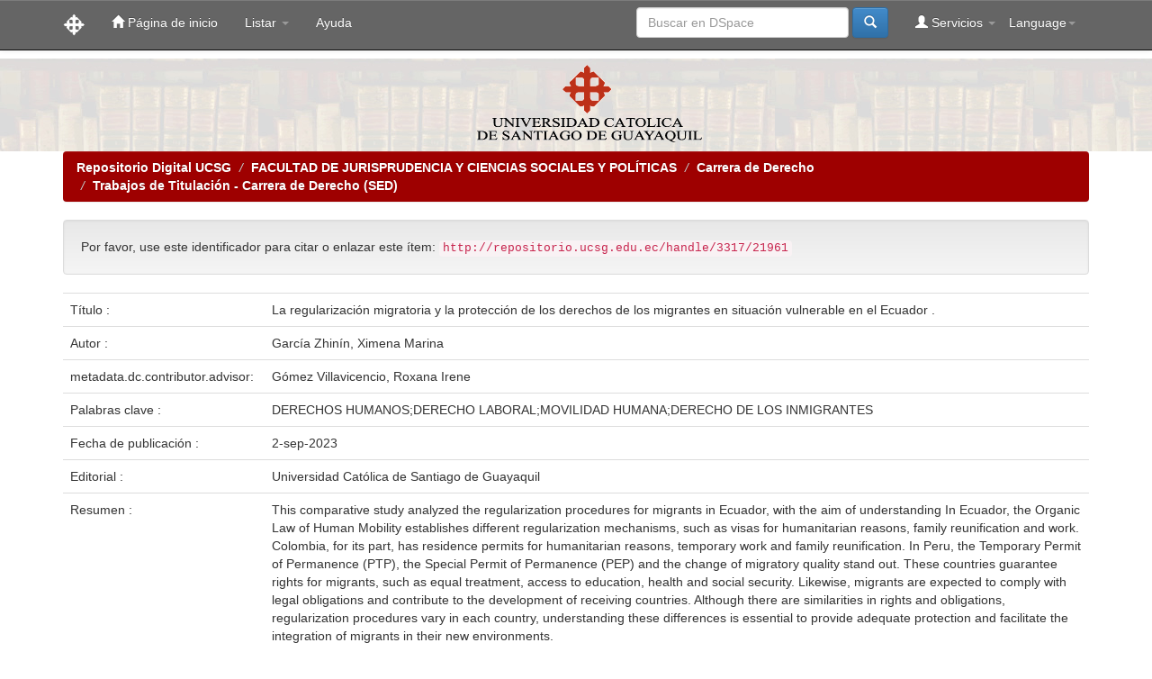

--- FILE ---
content_type: text/html;charset=UTF-8
request_url: http://repositorio.ucsg.edu.ec/handle/3317/21961
body_size: 21663
content:


















<!DOCTYPE html>
<html>
    <head>
        <title>Repositorio Digital UCSG: La regularización migratoria y la protección de los derechos de los migrantes en situación vulnerable en el Ecuador .</title>
        <meta http-equiv="Content-Type" content="text/html; charset=UTF-8" />
        <meta name="Generator" content="DSpace 5.9" />
        <meta name="viewport" content="width=device-width, initial-scale=1.0">
        <link rel="shortcut icon" href="/favicon.ico" type="image/x-icon"/>
	    <link rel="stylesheet" href="/static/css/jquery-ui-1.10.3.custom/redmond/jquery-ui-1.10.3.custom.css" type="text/css" />
	    <link rel="stylesheet" href="/static/css/bootstrap/bootstrap.min.css" type="text/css" />
	    <link rel="stylesheet" href="/static/css/bootstrap/bootstrap-theme.min.css" type="text/css" />
	    <link rel="stylesheet" href="/static/css/bootstrap/dspace-theme.css" type="text/css" />

        <link rel="search" type="application/opensearchdescription+xml" href="/open-search/description.xml" title="DSpace"/>


<link rel="schema.DCTERMS" href="http://purl.org/dc/terms/" />
<link rel="schema.DC" href="http://purl.org/dc/elements/1.1/" />
<meta name="DC.contributor" content="Gómez Villavicencio, Roxana Irene" />
<meta name="DC.creator" content="García Zhinín, Ximena Marina" />
<meta name="DCTERMS.dateAccepted" content="2023-10-19T04:02:45Z" scheme="DCTERMS.W3CDTF" />
<meta name="DCTERMS.available" content="2023-10-19T04:02:45Z" scheme="DCTERMS.W3CDTF" />
<meta name="DCTERMS.issued" content="2023-09-02" scheme="DCTERMS.W3CDTF" />
<meta name="DC.identifier" content="http://repositorio.ucsg.edu.ec/handle/3317/21961" scheme="DCTERMS.URI" />
<meta name="DC.description" content="Este estudio comparativo analizó los procedimientos de regularización de migrantes en&#xD;&#xA;Ecuador, con el objetivo de comprender el marco legal. En Ecuador, la Ley Orgánica de&#xD;&#xA;Movilidad Humana establece diferentes mecanismos de regularización, como visas por&#xD;&#xA;razones humanitarias, reunificación familiar y trabajo. Colombia, por su parte, cuenta con&#xD;&#xA;permisos de permanencia por razones humanitarias, trabajo temporal y reunificación familia r.&#xD;&#xA;En Perú, destaca el Permiso Temporal de Permanencia (PTP), el Permiso Especial de&#xD;&#xA;Permanencia (PEP) y el cambio de calidad migratoria. Estos países garantizan derechos para&#xD;&#xA;los migrantes, como la igualdad de trato, acceso a la educación, salud y seguridad social.&#xD;&#xA;Asimismo, se espera que los migrantes cumplan con obligaciones legales y contribuyan al&#xD;&#xA;desarrollo de los países receptores. Aunque existen similitudes en los derechos y obligaciones,&#xD;&#xA;los procedimientos de regularización varían en cada país, comprender estas diferencias es&#xD;&#xA;esencial para proporcionar una protección adecuada y facilitar la integración de los migrante s&#xD;&#xA;en sus nuevos entornos." xml:lang="en_US" />
<meta name="DCTERMS.abstract" content="This comparative study analyzed the regularization procedures for migrants in Ecuador, with&#xD;&#xA;the aim of understanding In Ecuador, the Organic Law of Human Mobility establishes&#xD;&#xA;different regularization mechanisms, such as visas for humanitarian reasons, family&#xD;&#xA;reunification and work. Colombia, for its part, has residence permits for humanitarian reasons,&#xD;&#xA;temporary work and family reunification. In Peru, the Temporary Permit of Permanence&#xD;&#xA;(PTP), the Special Permit of Permanence (PEP) and the change of migratory quality stand out.&#xD;&#xA;These countries guarantee rights for migrants, such as equal treatment, access to education,&#xD;&#xA;health and social security. Likewise, migrants are expected to comply with legal obligations&#xD;&#xA;and contribute to the development of receiving countries. Although there are similarities in&#xD;&#xA;rights and obligations, regularization procedures vary in each country, understanding these&#xD;&#xA;differences is essential to provide adequate protection and facilitate the integration of migrants&#xD;&#xA;in their new environments." xml:lang="en_US" />
<meta name="DC.format" content="application/pdf" xml:lang="en_US" />
<meta name="DC.language" content="spa" xml:lang="en_US" scheme="DCTERMS.RFC1766" />
<meta name="DC.publisher" content="Universidad Católica de Santiago de Guayaquil" xml:lang="en_US" />
<meta name="DC.rights" content="info:eu-repo/semantics/openAccess" xml:lang="en_US" />
<meta name="DC.rights" content="http://creativecommons.org/licenses/by-nc-sa/4.0/" xml:lang="en_US" scheme="DCTERMS.URI" />
<meta name="DC.subject" content="DERECHOS HUMANOS" xml:lang="en_US" />
<meta name="DC.subject" content="DERECHO LABORAL" xml:lang="en_US" />
<meta name="DC.subject" content="MOVILIDAD HUMANA" xml:lang="en_US" />
<meta name="DC.subject" content="DERECHO DE LOS INMIGRANTES" xml:lang="en_US" />
<meta name="DC.title" content="La regularización migratoria y la protección de los derechos de los migrantes en situación vulnerable en el Ecuador ." xml:lang="en_US" />
<meta name="DC.type" content="info:eu-repo/semantics/bachelorThesis" xml:lang="en_US" />

<meta name="citation_keywords" content="DERECHOS HUMANOS; DERECHO LABORAL; MOVILIDAD HUMANA; DERECHO DE LOS INMIGRANTES; info:eu-repo/semantics/bachelorThesis" />
<meta name="citation_title" content="La regularización migratoria y la protección de los derechos de los migrantes en situación vulnerable en el Ecuador ." />
<meta name="citation_publisher" content="Universidad Católica de Santiago de Guayaquil" />
<meta name="citation_language" content="spa" />
<meta name="citation_author" content="García Zhinín, Ximena Marina" />
<meta name="citation_pdf_url" content="http://repositorio.ucsg.edu.ec/bitstream/3317/21961/1/T-UCSG-PRE-JUR-DER-MD-626.pdf" />
<meta name="citation_date" content="2023-09-02" />
<meta name="citation_abstract_html_url" content="http://repositorio.ucsg.edu.ec/handle/3317/21961" />


        
	<script type='text/javascript' src="/static/js/jquery/jquery-1.10.2.min.js"></script>
	<script type='text/javascript' src='/static/js/jquery/jquery-ui-1.10.3.custom.min.js'></script>
	<script type='text/javascript' src='/static/js/bootstrap/bootstrap.min.js'></script>
	<script type='text/javascript' src='/static/js/holder.js'></script>
	<script type="text/javascript" src="/utils.js"></script>
    <script type="text/javascript" src="/static/js/choice-support.js"> </script>

    
    
        <script type="text/javascript">
            var _gaq = _gaq || [];
            _gaq.push(['_setAccount', 'UA-34841612-1']);
            _gaq.push(['_trackPageview']);

            (function() {
                var ga = document.createElement('script'); ga.type = 'text/javascript'; ga.async = true;
                ga.src = ('https:' == document.location.protocol ? 'https://ssl' : 'http://www') + '.google-analytics.com/ga.js';
                var s = document.getElementsByTagName('script')[0]; s.parentNode.insertBefore(ga, s);
            })();
        </script>
    
    

<!-- HTML5 shim and Respond.js IE8 support of HTML5 elements and media queries -->
<!--[if lt IE 9]>
  <script src="/static/js/html5shiv.js"></script>
  <script src="/static/js/respond.min.js"></script>
<![endif]-->
<script>
(function(i,s,o,g,r,a,m){i['GoogleAnalyticsObject']=r;i[r]=i[r]||function(){(i[r].q=i[r].q||[]).push(arguments)},i[r].l=1*new Date();a=s.createElement(o),m=s.getElementsByTagName(o)[0];a.async=1;a.src=g;m.parentNode.insertBefore(a,m)})(window,document,'script','//www.google-analytics.com/analytics.js','ga');ga('create', 'UA-34841612-1', 'auto');ga('send', 'pageview');
</script>
    </head>

    
    
    <body class="undernavigation">
<a class="sr-only" href="#content">Skip navigation</a>
<header class="navbar navbar-inverse navbar-fixed-top">    
    
            <div class="container">
                

























       <div class="navbar-header">
         <button type="button" class="navbar-toggle" data-toggle="collapse" data-target=".navbar-collapse">
           <span class="icon-bar"></span>
           <span class="icon-bar"></span>
           <span class="icon-bar"></span>
         </button>
         <a class="navbar-brand" href="/"><img height="25" src="/image/dspace-logo-only.png" alt="DSpace logo" /></a>
       </div>
       <nav class="collapse navbar-collapse bs-navbar-collapse" role="navigation">
         <ul class="nav navbar-nav">
           <li class=""><a href="/"><span class="glyphicon glyphicon-home"></span> Página de inicio </a></li>
                
           <li class="dropdown">
             <a href="#" class="dropdown-toggle" data-toggle="dropdown">Listar  <b class="caret"></b></a>
             <ul class="dropdown-menu">
               <li><a href="/community-list">Comunidades </a></li>
				<li class="divider"></li>
        <li class="dropdown-header">Buscar elementos por:</li>
				
				
				
				      			<li><a href="/browse?type=dateissued">Fecha Publicación</a></li>
					
				      			<li><a href="/browse?type=author">Autor</a></li>
					
				      			<li><a href="/browse?type=title">Título</a></li>
					
				      			<li><a href="/browse?type=subject">Materia</a></li>
					
				    
				

            </ul>
          </li>
          <li class=""><script type="text/javascript">
<!-- Javascript starts here
document.write('<a href="#" onClick="var popupwin = window.open(\'/help/index.html\',\'dspacepopup\',\'height=600,width=550,resizable,scrollbars\');popupwin.focus();return false;">Ayuda <\/a>');
// -->
</script><noscript><a href="/help/index.html" target="dspacepopup">Ayuda </a></noscript></li>
       </ul>

 
    <div class="nav navbar-nav navbar-right">
	 <ul class="nav navbar-nav navbar-right">
      <li class="dropdown">
       <a href="#" class="dropdown-toggle" data-toggle="dropdown">Language<b class="caret"></b></a>
        <ul class="dropdown-menu">
 
      <li>
        <a onclick="javascript:document.repost.locale.value='fr';
                  document.repost.submit();" href="?locale=fr">
         français
       </a>
      </li>
 
      <li>
        <a onclick="javascript:document.repost.locale.value='en';
                  document.repost.submit();" href="?locale=en">
         English
       </a>
      </li>
 
      <li>
        <a onclick="javascript:document.repost.locale.value='es';
                  document.repost.submit();" href="?locale=es">
         español
       </a>
      </li>
 
     </ul>
    </li>
    </ul>
  </div>
 
 
       <div class="nav navbar-nav navbar-right">
		<ul class="nav navbar-nav navbar-right">
         <li class="dropdown">
         
             <a href="#" class="dropdown-toggle" data-toggle="dropdown"><span class="glyphicon glyphicon-user"></span> Servicios  <b class="caret"></b></a>
	             
             <ul class="dropdown-menu">
               <li><a href="/mydspace">Mi DSpace </a></li>
               <li><a href="/subscribe">Alertas </a></li>
               <li><a href="/profile">Editar perfil </a></li>

		
             </ul>
           </li>
          </ul>
          
	
	<form method="get" action="/simple-search" class="navbar-form navbar-right">
	    <div class="form-group">
          <input type="text" class="form-control" placeholder="Buscar en&nbsp;DSpace " name="query" id="tequery" size="25"/>
        </div>
        <button type="submit" class="btn btn-primary"><span class="glyphicon glyphicon-search"></span></button>

	</form></div>
    </nav>

            </div>

</header>

<main id="content" role="main">
<table width="100%" border="0" cellpadding="5" cellspacing="0">
<tr>
  <td align="center" background="/image/marmol.jpg" alt="DSpace logo"><center><div class="col-md-12"><img class="pull-center" src="/image/logo.gif" alt="DSpace logo" /></div></center></td>
</tr>
</table>
<!-- <div class="container banner">
	<div class="row">
		<div class="col-md-9 brand">
		<h1>DSpace <small>JSPUI</small></h1>
        <h4>DSpace almacena y facilita el acceso abierto a todo tipo de contenido digital incluyendo texto, imágenes, vídeos y colecciones de datos.</h4> <a href="http://www.dspace.org" class="btn btn-primary">Leer más</a> 
        </div>
        <div class="col-md-3"><img class="pull-right" src="/image/logo.gif" alt="DSpace logo" />
        </div>
	</div>
</div>	
<br/> -->
                

<div class="container">
                



  

<ol class="breadcrumb btn-success">

  <li><a href="/">Repositorio Digital UCSG</a></li>

  <li><a href="/handle/3317/16">FACULTAD DE JURISPRUDENCIA Y CIENCIAS SOCIALES Y POLÍTICAS</a></li>

  <li><a href="/handle/3317/563">Carrera de Derecho</a></li>

  <li><a href="/handle/3317/5739">Trabajos de Titulación - Carrera de Derecho (SED)</a></li>

</ol>

</div>                



        
<div class="container">
		






























		
		
		
		

                
                <div class="well">Por favor, use este identificador para citar o enlazar este ítem: 
                <code>http://repositorio.ucsg.edu.ec/handle/3317/21961</code></div>



    
    <table class="table itemDisplayTable">
<tr><td class="metadataFieldLabel">Título :&nbsp;</td><td class="metadataFieldValue">La&#x20;regularización&#x20;migratoria&#x20;y&#x20;la&#x20;protección&#x20;de&#x20;los&#x20;derechos&#x20;de&#x20;los&#x20;migrantes&#x20;en&#x20;situación&#x20;vulnerable&#x20;en&#x20;el&#x20;Ecuador&#x20;.</td></tr>
<tr><td class="metadataFieldLabel">Autor :&nbsp;</td><td class="metadataFieldValue"><a class="author"href="/browse?type=author&amp;value=Garc%C3%ADa+Zhin%C3%ADn%2C+Ximena+Marina">García&#x20;Zhinín,&#x20;Ximena&#x20;Marina</a></td></tr>
<tr><td class="metadataFieldLabel">metadata.dc.contributor.advisor:&nbsp;</td><td class="metadataFieldValue"><a class="author"href="/browse?type=author&amp;value=G%C3%B3mez+Villavicencio%2C+Roxana+Irene">Gómez&#x20;Villavicencio,&#x20;Roxana&#x20;Irene</a></td></tr>
<tr><td class="metadataFieldLabel">Palabras clave :&nbsp;</td><td class="metadataFieldValue">DERECHOS&#x20;HUMANOS;DERECHO&#x20;LABORAL;MOVILIDAD&#x20;HUMANA;DERECHO&#x20;DE&#x20;LOS&#x20;INMIGRANTES</td></tr>
<tr><td class="metadataFieldLabel">Fecha de publicación :&nbsp;</td><td class="metadataFieldValue">2-sep-2023</td></tr>
<tr><td class="metadataFieldLabel">Editorial :&nbsp;</td><td class="metadataFieldValue">Universidad&#x20;Católica&#x20;de&#x20;Santiago&#x20;de&#x20;Guayaquil</td></tr>
<tr><td class="metadataFieldLabel">Resumen :&nbsp;</td><td class="metadataFieldValue">This&#x20;comparative&#x20;study&#x20;analyzed&#x20;the&#x20;regularization&#x20;procedures&#x20;for&#x20;migrants&#x20;in&#x20;Ecuador,&#x20;with&#x0D;&#x0A;the&#x20;aim&#x20;of&#x20;understanding&#x20;In&#x20;Ecuador,&#x20;the&#x20;Organic&#x20;Law&#x20;of&#x20;Human&#x20;Mobility&#x20;establishes&#x0D;&#x0A;different&#x20;regularization&#x20;mechanisms,&#x20;such&#x20;as&#x20;visas&#x20;for&#x20;humanitarian&#x20;reasons,&#x20;family&#x0D;&#x0A;reunification&#x20;and&#x20;work.&#x20;Colombia,&#x20;for&#x20;its&#x20;part,&#x20;has&#x20;residence&#x20;permits&#x20;for&#x20;humanitarian&#x20;reasons,&#x0D;&#x0A;temporary&#x20;work&#x20;and&#x20;family&#x20;reunification.&#x20;In&#x20;Peru,&#x20;the&#x20;Temporary&#x20;Permit&#x20;of&#x20;Permanence&#x0D;&#x0A;(PTP),&#x20;the&#x20;Special&#x20;Permit&#x20;of&#x20;Permanence&#x20;(PEP)&#x20;and&#x20;the&#x20;change&#x20;of&#x20;migratory&#x20;quality&#x20;stand&#x20;out.&#x0D;&#x0A;These&#x20;countries&#x20;guarantee&#x20;rights&#x20;for&#x20;migrants,&#x20;such&#x20;as&#x20;equal&#x20;treatment,&#x20;access&#x20;to&#x20;education,&#x0D;&#x0A;health&#x20;and&#x20;social&#x20;security.&#x20;Likewise,&#x20;migrants&#x20;are&#x20;expected&#x20;to&#x20;comply&#x20;with&#x20;legal&#x20;obligations&#x0D;&#x0A;and&#x20;contribute&#x20;to&#x20;the&#x20;development&#x20;of&#x20;receiving&#x20;countries.&#x20;Although&#x20;there&#x20;are&#x20;similarities&#x20;in&#x0D;&#x0A;rights&#x20;and&#x20;obligations,&#x20;regularization&#x20;procedures&#x20;vary&#x20;in&#x20;each&#x20;country,&#x20;understanding&#x20;these&#x0D;&#x0A;differences&#x20;is&#x20;essential&#x20;to&#x20;provide&#x20;adequate&#x20;protection&#x20;and&#x20;facilitate&#x20;the&#x20;integration&#x20;of&#x20;migrants&#x0D;&#x0A;in&#x20;their&#x20;new&#x20;environments.</td></tr>
<tr><td class="metadataFieldLabel">Descripción :&nbsp;</td><td class="metadataFieldValue">Este&#x20;estudio&#x20;comparativo&#x20;analizó&#x20;los&#x20;procedimientos&#x20;de&#x20;regularización&#x20;de&#x20;migrantes&#x20;en&#x0D;&#x0A;Ecuador,&#x20;con&#x20;el&#x20;objetivo&#x20;de&#x20;comprender&#x20;el&#x20;marco&#x20;legal.&#x20;En&#x20;Ecuador,&#x20;la&#x20;Ley&#x20;Orgánica&#x20;de&#x0D;&#x0A;Movilidad&#x20;Humana&#x20;establece&#x20;diferentes&#x20;mecanismos&#x20;de&#x20;regularización,&#x20;como&#x20;visas&#x20;por&#x0D;&#x0A;razones&#x20;humanitarias,&#x20;reunificación&#x20;familiar&#x20;y&#x20;trabajo.&#x20;Colombia,&#x20;por&#x20;su&#x20;parte,&#x20;cuenta&#x20;con&#x0D;&#x0A;permisos&#x20;de&#x20;permanencia&#x20;por&#x20;razones&#x20;humanitarias,&#x20;trabajo&#x20;temporal&#x20;y&#x20;reunificación&#x20;familia&#x20;r.&#x0D;&#x0A;En&#x20;Perú,&#x20;destaca&#x20;el&#x20;Permiso&#x20;Temporal&#x20;de&#x20;Permanencia&#x20;(PTP),&#x20;el&#x20;Permiso&#x20;Especial&#x20;de&#x0D;&#x0A;Permanencia&#x20;(PEP)&#x20;y&#x20;el&#x20;cambio&#x20;de&#x20;calidad&#x20;migratoria.&#x20;Estos&#x20;países&#x20;garantizan&#x20;derechos&#x20;para&#x0D;&#x0A;los&#x20;migrantes,&#x20;como&#x20;la&#x20;igualdad&#x20;de&#x20;trato,&#x20;acceso&#x20;a&#x20;la&#x20;educación,&#x20;salud&#x20;y&#x20;seguridad&#x20;social.&#x0D;&#x0A;Asimismo,&#x20;se&#x20;espera&#x20;que&#x20;los&#x20;migrantes&#x20;cumplan&#x20;con&#x20;obligaciones&#x20;legales&#x20;y&#x20;contribuyan&#x20;al&#x0D;&#x0A;desarrollo&#x20;de&#x20;los&#x20;países&#x20;receptores.&#x20;Aunque&#x20;existen&#x20;similitudes&#x20;en&#x20;los&#x20;derechos&#x20;y&#x20;obligaciones,&#x0D;&#x0A;los&#x20;procedimientos&#x20;de&#x20;regularización&#x20;varían&#x20;en&#x20;cada&#x20;país,&#x20;comprender&#x20;estas&#x20;diferencias&#x20;es&#x0D;&#x0A;esencial&#x20;para&#x20;proporcionar&#x20;una&#x20;protección&#x20;adecuada&#x20;y&#x20;facilitar&#x20;la&#x20;integración&#x20;de&#x20;los&#x20;migrante&#x20;s&#x0D;&#x0A;en&#x20;sus&#x20;nuevos&#x20;entornos.</td></tr>
<tr><td class="metadataFieldLabel">URI :&nbsp;</td><td class="metadataFieldValue"><a href="http://repositorio.ucsg.edu.ec/handle/3317/21961">http:&#x2F;&#x2F;repositorio.ucsg.edu.ec&#x2F;handle&#x2F;3317&#x2F;21961</a></td></tr>
<tr><td class="metadataFieldLabel">Aparece en las colecciones: </td><td class="metadataFieldValue"><a href="/handle/3317/5739">Trabajos de Titulación - Carrera de Derecho (SED)</a><br/></td></tr>
</table><br/>
<div class="panel panel-info"><div class="panel-heading">Ficheros en este ítem: </div>
<table class="table panel-body"><tr><th id="t1" class="standard">Fichero </th>
<th id="t2" class="standard">Descripción </th>
<th id="t3" class="standard">Tamaño </th><th id="t4" class="standard">Formato </th><th>&nbsp;</th></tr>
<tr><td headers="t1" class="standard"><a target="_blank" href="/bitstream/3317/21961/1/T-UCSG-PRE-JUR-DER-MD-626.pdf">T-UCSG-PRE-JUR-DER-MD-626.pdf</a></td><td headers="t2" class="standard"></td><td headers="t3" class="standard">293,17 kB</td><td headers="t4" class="standard">Adobe PDF</td><td class="standard" align="center"><a class="btn btn-primary" target="_blank" href="/bitstream/3317/21961/1/T-UCSG-PRE-JUR-DER-MD-626.pdf">Visualizar/Abrir </a></td></tr></table>
</div>

<div class="container row">


    <a class="btn btn-default" href="/handle/3317/21961?mode=full">
        Mostrar el registro Dublin Core completo del ítem 
    </a>

    <a class="statisticsLink  btn btn-primary" href="/handle/3317/21961/statistics"><span class="glyphicon glyphicon-stats"></span></a>

    

</div>
<br/>
    

<br/>
    

    <p class="submitFormHelp alert alert-info">Este ítem está sujeto a una licencia Creative Commons  <a href="http://creativecommons.org/licenses/by-nc-sa/4.0/">Licencia Creative Commons </a>
    <a href="http://creativecommons.org/licenses/by-nc-sa/4.0/"><img src="/image/cc-somerights.gif" border="0" alt="Creative Commons" style="margin-top: -5px;" class="pull-right"/></a>
    </p>
    <!--
    null
    -->
    












            

</div>
</main>
            
             <footer class="navbar navbar-inverse navbar-bottom">
<div id="designedby" class="container text-muted">
<a href="https://rraae.cedia.edu.ec" target="_blank"><img src="/image/logorrae.png"></a>
</div>
<br>

             <div id="designedby" class="container text-muted">
             Theme by <a href="http://www.cineca.it"><img
                                    src="/image/logo-cineca-small.png"
                                    alt="Logo CINECA" /></a>
			<div id="footer_feedback" class="pull-right">                                    
                                <p class="text-muted"><a target="_blank" href="http://www.dspace.org/">DSpace Software</a> Copyright&nbsp;&copy;&nbsp;2002-2008&nbsp;<a target="_blank" href="http://web.mit.edu/">MIT</a>&nbsp;and&nbsp;<a target="_blank" href="http://www.hp.com/">Hewlett-Packard</a>&nbsp;-
                                <a target="_blank" href="/feedback">Comentarios </a>
                                <a href="/htmlmap"></a></p>
                                </div>
			</div>
<!--  -->
    </footer>
    </body>
</html>



--- FILE ---
content_type: text/plain
request_url: https://www.google-analytics.com/j/collect?v=1&_v=j102&a=1004156390&t=pageview&_s=1&dl=http%3A%2F%2Frepositorio.ucsg.edu.ec%2Fhandle%2F3317%2F21961&ul=en-us%40posix&dt=Repositorio%20Digital%20UCSG%3A%20La%20regularizaci%C3%B3n%20migratoria%20y%20la%20protecci%C3%B3n%20de%20los%20derechos%20de%20los%20migrantes%20en%20situaci%C3%B3n%20vulnerable%20en%20el%20Ecuador%20.&sr=1280x720&vp=1280x720&_utma=52934059.50093826.1768798280.1768798280.1768798280.1&_utmz=52934059.1768798280.1.1.utmcsr%3D(direct)%7Cutmccn%3D(direct)%7Cutmcmd%3D(none)&_utmht=1768798280389&_u=IQBCAEABAAAAACAAI~&jid=1808331532&gjid=1437912695&cid=50093826.1768798280&tid=UA-34841612-1&_gid=200148712.1768798280&_r=1&_slc=1&z=1793173465
body_size: -288
content:
2,cG-DD8EXTXXHM